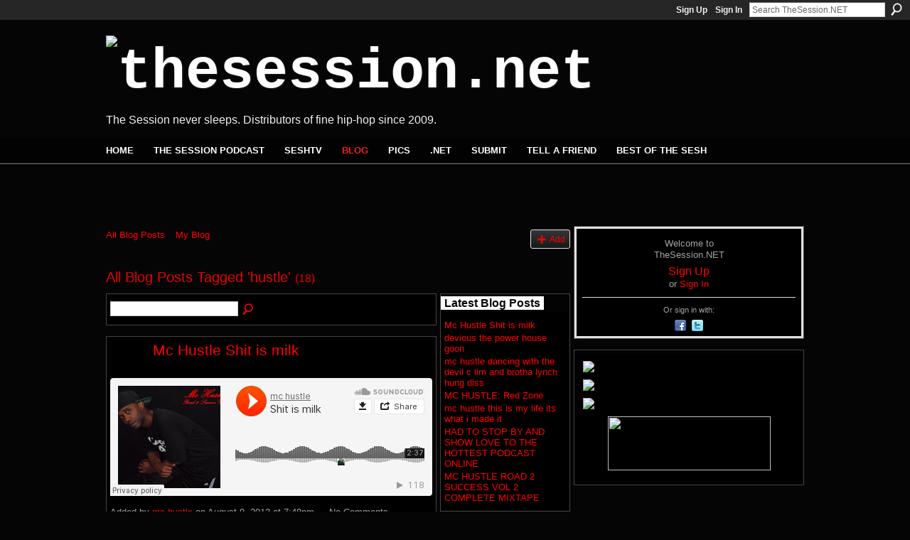

--- FILE ---
content_type: text/html; charset=UTF-8
request_url: http://www.thesession.net/profiles/blog/list?tag=hustle
body_size: 69446
content:
<!DOCTYPE html>
<html lang="en" xmlns:og="http://ogp.me/ns#">
<head data-layout-view="default" class="xj_layout_head">
<script>
    window.dataLayer = window.dataLayer || [];
        </script>
<!-- Google Tag Manager -->
<script>(function(w,d,s,l,i){w[l]=w[l]||[];w[l].push({'gtm.start':
new Date().getTime(),event:'gtm.js'});var f=d.getElementsByTagName(s)[0],
j=d.createElement(s),dl=l!='dataLayer'?'&l='+l:'';j.async=true;j.src=
'https://www.googletagmanager.com/gtm.js?id='+i+dl;f.parentNode.insertBefore(j,f);
})(window,document,'script','dataLayer','GTM-T5W4WQ');</script>
<!-- End Google Tag Manager -->
        <meta http-equiv="Content-Type" content="text/html; charset=utf-8" />
    <title>Hustle - Blogs - TheSession.NET</title>
    <link rel="icon" href="http://storage.ning.com/topology/rest/1.0/file/get/3349540738?profile=original" type="image/x-icon" />
    <link rel="SHORTCUT ICON" href="http://storage.ning.com/topology/rest/1.0/file/get/3349540738?profile=original" type="image/x-icon" />
    <meta name="description" content="All Blog Posts Tagged 'hustle' | Home to The Session, the illest podcast in the world, bringing you the best hip-hop from the Industry and Underground." />
    <meta name="keywords" content="sesh, hip, mixtapes, session, blog, rap, music, radio, underground, kreepy, hip-hop, hop, podcast" />
<meta name="title" content="Hustle - Blogs" />
<meta property="og:type" content="website" />
<meta property="og:url" content="http://www.thesession.net/profiles/blog/list?tag=hustle" />
<meta property="og:title" content="Hustle - Blogs" />
<meta property="og:image" content="https://storage.ning.com/topology/rest/1.0/file/get/2771751292?profile=UPSCALE_150x150">
<meta name="twitter:card" content="summary" />
<meta name="twitter:title" content="Hustle - Blogs" />
<meta name="twitter:description" content="All Blog Posts Tagged 'hustle' | Home to The Session, the illest podcast in the world, bringing you the best hip-hop from the Industry and Underground." />
<meta name="twitter:image" content="https://storage.ning.com/topology/rest/1.0/file/get/2771751292?profile=UPSCALE_150x150" />
<link rel="image_src" href="https://storage.ning.com/topology/rest/1.0/file/get/2771751292?profile=UPSCALE_150x150" />
<script type="text/javascript">
    djConfig = { baseScriptUri: 'http://www.thesession.net/xn/static-6.11.8.1/js/dojo-0.3.1-ning/', isDebug: false }
ning = {"CurrentApp":{"premium":true,"iconUrl":"https:\/\/storage.ning.com\/topology\/rest\/1.0\/file\/get\/2771751292?profile=UPSCALE_150x150","url":"httpthesession.ning.com","domains":["thesession.net"],"online":true,"privateSource":true,"id":"thesession","appId":2762406,"description":"Home to The Session, the illest podcast in the world, bringing you the best hip-hop from the Industry and Underground.","name":"TheSession.NET","owner":"0ay8bouz4r22o","createdDate":"2009-01-22T21:00:54.000Z","runOwnAds":false,"category":{"sesh":null,"hip":null,"mixtapes":null,"session":null,"blog":null,"rap":null,"music":null,"radio":null,"underground":null,"kreepy":null,"hip-hop":null,"hop":null,"podcast":null},"tags":["sesh","hip","mixtapes","session","blog","rap","music","radio","underground","kreepy","hip-hop","hop","podcast"]},"CurrentProfile":null,"maxFileUploadSize":5};
        (function(){
            if (!window.ning) { return; }

            var age, gender, rand, obfuscated, combined;

            obfuscated = document.cookie.match(/xgdi=([^;]+)/);
            if (obfuscated) {
                var offset = 100000;
                obfuscated = parseInt(obfuscated[1]);
                rand = obfuscated / offset;
                combined = (obfuscated % offset) ^ rand;
                age = combined % 1000;
                gender = (combined / 1000) & 3;
                gender = (gender == 1 ? 'm' : gender == 2 ? 'f' : 0);
                ning.viewer = {"age":age,"gender":gender};
            }
        })();

        if (window.location.hash.indexOf('#!/') == 0) {
        window.location.replace(window.location.hash.substr(2));
    }
    window.xg = window.xg || {};
xg.captcha = {
    'shouldShow': false,
    'siteKey': '6Ldf3AoUAAAAALPgNx2gcXc8a_5XEcnNseR6WmsT'
};
xg.addOnRequire = function(f) { xg.addOnRequire.functions.push(f); };
xg.addOnRequire.functions = [];
xg.addOnFacebookLoad = function (f) { xg.addOnFacebookLoad.functions.push(f); };
xg.addOnFacebookLoad.functions = [];
xg._loader = {
    p: 0,
    loading: function(set) {  this.p++; },
    onLoad: function(set) {
                this.p--;
        if (this.p == 0 && typeof(xg._loader.onDone) == 'function') {
            xg._loader.onDone();
        }
    }
};
xg._loader.loading('xnloader');
if (window.bzplcm) {
    window.bzplcm._profileCount = 0;
    window.bzplcm._profileSend = function() { if (window.bzplcm._profileCount++ == 1) window.bzplcm.send(); };
}
xg._loader.onDone = function() {
            if(window.bzplcm)window.bzplcm.start('ni');
        xg.shared.util.parseWidgets();    var addOnRequireFunctions = xg.addOnRequire.functions;
    xg.addOnRequire = function(f) { f(); };
    try {
        if (addOnRequireFunctions) { dojo.lang.forEach(addOnRequireFunctions, function(onRequire) { onRequire.apply(); }); }
    } catch (e) {
        if(window.bzplcm)window.bzplcm.ts('nx').send();
        throw e;
    }
    if(window.bzplcm) { window.bzplcm.stop('ni'); window.bzplcm._profileSend(); }
};
window.xn = { track: { event: function() {}, pageView: function() {}, registerCompletedFlow: function() {}, registerError: function() {}, timer: function() { return { lapTime: function() {} }; } } };</script>
<link rel="alternate" type="application/atom+xml" title="Hustle - Blogs - TheSession.NET" href="http://www.thesession.net/profiles/blog/feed?tag=hustle&amp;xn_auth=no" />
<style type="text/css" media="screen,projection">
@import url("http://static.ning.com/socialnetworkmain/widgets/index/css/common-982.min.css?xn_version=3128532263");
@import url("http://static.ning.com/socialnetworkmain/widgets/index/css/wide-sidebar.min.css?xn_version=1460991910");
@import url("http://static.ning.com/socialnetworkmain/widgets/profiles/css/component.min.css?xn_version=467783652");

</style>

<style type="text/css" media="screen,projection">
@import url("/generated-6946912c87acb1-99849808-css?xn_version=202512201152");

</style>

<style type="text/css" media="screen,projection">
@import url("/generated-69468fe1740317-04662208-css?xn_version=202512201152");

</style>

<!--[if IE 6]>
    <link rel="stylesheet" type="text/css" href="http://static.ning.com/socialnetworkmain/widgets/index/css/common-ie6.min.css?xn_version=463104712" />
<![endif]-->
<!--[if IE 7]>
<link rel="stylesheet" type="text/css" href="http://static.ning.com/socialnetworkmain/widgets/index/css/common-ie7.css?xn_version=2712659298" />
<![endif]-->
<link rel="EditURI" type="application/rsd+xml" title="RSD" href="http://www.thesession.net/profiles/blog/rsd" />
</head>
<body>
<!-- Google Tag Manager (noscript) -->
<noscript><iframe src="https://www.googletagmanager.com/ns.html?id=GTM-T5W4WQ"
height="0" width="0" style="display:none;visibility:hidden"></iframe></noscript>
<!-- End Google Tag Manager (noscript) -->
    <div class="xj_before_content">        <div id="xn_bar">
            <div id="xn_bar_menu">
                <div id="xn_bar_menu_branding" >
                                    </div>

                <div id="xn_bar_menu_more">
                    <form id="xn_bar_menu_search" method="GET" action="http://www.thesession.net/main/search/search">
                        <fieldset>
                            <input type="text" name="q" id="xn_bar_menu_search_query" value="Search TheSession.NET" _hint="Search TheSession.NET" accesskey="4" class="text xj_search_hint" />
                            <a id="xn_bar_menu_search_submit" href="#" onclick="document.getElementById('xn_bar_menu_search').submit();return false">Search</a>
                        </fieldset>
                    </form>
                </div>

                            <ul id="xn_bar_menu_tabs">
                                            <li><a href="http://www.thesession.net/main/authorization/signUp?target=http%3A%2F%2Fwww.thesession.net%2Fprofiles%2Fblog%2Flist%3Ftag%3Dhustle">Sign Up</a></li>
                                                <li><a href="http://www.thesession.net/main/authorization/signIn?target=http%3A%2F%2Fwww.thesession.net%2Fprofiles%2Fblog%2Flist%3Ftag%3Dhustle">Sign In</a></li>
                                    </ul>
                        </div>
        </div>
        </div>
    <div class="xg_theme" data-layout-pack="romeo">
        <div id="xg_themebody">
            <div id="xg_ad_above_header" class="xg_ad xj_ad_above_header dy-displaynone">
                
            </div>
            <div id="xg_head">
                <div id="xg_masthead">
                    <h1 id="xg_sitename" class="xj_site_name"><a id="application_name_header_link" href="/"><img src="http://storage.ning.com/topology/rest/1.0/file/get/3349540117?profile=original" alt="TheSession.NET"></a></h1>
                    <p id="xg_sitedesc" class="xj_site_desc">The Session never sleeps. Distributors of fine hip-hop since 2009.</p>
                </div>
                <div id="xg_navigation" class="xj_navigation"><ul>
    <li id="xg_tab_main" class="xg_subtab"><a href="/" target="_blank"><span>HOME</span></a></li><li id="xg_tab_xn1" class="xg_subtab"><a href="/page/its-the-session-tell-a-friend-1" target="_blank"><span>THE SESSION PODCAST</span></a></li><li id="xg_tab_video" class="xg_subtab"><a href="/video"><span>SESHTV</span></a></li><li id="xg_tab_blogs" class="xg_subtab this"><a href="/profiles/blog/list"><span>BLOG</span></a></li><li id="xg_tab_photo" class="xg_subtab"><a href="/photo"><span>PICS</span></a></li><li id="xg_tab_members" class="xg_subtab"><a href="/profiles/members/" target="_blank"><span>.NET</span></a></li><li id="xg_tab_xn2" class="xg_subtab"><a href="/page/contact"><span>Submit</span></a></li><li id="xg_tab_xn3" class="xg_subtab"><a href="/main/invitation/new?xg_source=tab" target="_blank"><span>Tell A Friend</span></a></li><li id="xg_tab_xn5" class="xg_subtab"><a href="/page/best-of-the-sesh" target="_blank"><span>BEST of the SESH</span></a></li></ul>
</div>
            </div>
            <div id="xg_ad_below_header" class="xg_ad xj_ad_below_header">
						<div class="xg_module module-plain  html_module module_text xg_reset" data-module_name="text"
        >
            <div class="xg_module_body xg_user_generated">
            <script type="text/javascript">
google_ad_client = "ca-pub-2074954392477667";
/* 004 */
google_ad_slot = "4945149559";
google_ad_width = 468;
google_ad_height = 60;
</script>
<script src="http://pagead2.googlesyndication.com/pagead/show_ads.js" type="text/javascript">
</script>
<script type="text/javascript">
google_ad_client = "ca-pub-2074954392477667";
/* 005 */
google_ad_slot = "6421882751";
google_ad_width = 468;
google_ad_height = 60;
</script>
<script src="http://pagead2.googlesyndication.com/pagead/show_ads.js" type="text/javascript">
</script>
        </div>
        </div>

					</div>
            <div id="xg" class="xg_widget_profiles xg_widget_profiles_blog xg_widget_profiles_blog_list">
                	
                <div id="xg_body">
                    <div class="xj_notifications"></div>
                    <div class="xg_column xg_span-14" id="column1">
                        <div id="xg_canvas" class="xj_canvas">
                            <ul class="navigation easyclear"><li><a href="http://www.thesession.net/profiles/blog/list">All Blog Posts</a></li><li><a href="http://www.thesession.net/profiles/blog/list?my=1">My Blog</a></li><li class="right  xg_lightborder navbutton"><a href="http://www.thesession.net/profiles/blog/new" class="xg_sprite xg_sprite-add">Add</a></li></ul><div class="xg_headline">
<div class="tb"><h1>All Blog Posts Tagged &#039;hustle&#039; <span class="count">(18)</span></h1>
    </div>
</div>
    <div class="xg_column xg_span-12">
        <div class="xg_module module_searchbar">
    <div class="xg_module_body">
        <form action="">
            <p class="left">
                                <input name="q" type="text" class="textfield" value=""  />
                                <a class="xg_icon xg_icon-search" title="Search Blog Posts" onclick="x$(this).parents('form').submit();" href="#">Search Blog Posts</a>
                            </p>
                    </form>
            </div>
</div>
        <div class="xg_module xg_blog xg_blog_list ">
                            <div class="xg_module_body">
                    <h3 class="title">
                        <span class="xg_avatar"><a class="fn url" href="http://www.thesession.net/profile/mchustle"  title="mc hustle"><span class="table_img dy-avatar dy-avatar-48 "><img  class="photo photo" src="http://storage.ning.com/topology/rest/1.0/file/get/3346273019?profile=RESIZE_48X48&amp;width=48&amp;height=48&amp;crop=1%3A1" alt="" /></span></a></span>                        <a href="http://www.thesession.net/profiles/blogs/mc-hustle-shit-is-milk" _snid="2762406:BlogPost:50198">Mc Hustle Shit is milk</a>
                    </h3>
                    <div class="postbody">
                      <iframe src="http://w.soundcloud.com/player/?url=http%3A%2F%2Fapi.soundcloud.com%2Ftracks%2F55782141&amp;show_artwork=true" frameborder="no" height="166" width="100%" _origwidth="100"></iframe>                                          </div>
                    <p class="small">
                                                        Added by <a href="/profile/mchustle">mc hustle</a> on August 9, 2012 at 7:48pm                            —
                                                            No Comments                                                </p>
                                    </div>
                            <div class="xg_module_body">
                    <h3 class="title">
                        <span class="xg_avatar"><a class="fn url" href="http://www.thesession.net/profile/mchustle"  title="mc hustle"><span class="table_img dy-avatar dy-avatar-48 "><img  class="photo photo" src="http://storage.ning.com/topology/rest/1.0/file/get/3346273019?profile=RESIZE_48X48&amp;width=48&amp;height=48&amp;crop=1%3A1" alt="" /></span></a></span>                        <a href="http://www.thesession.net/profiles/blogs/devious-the-power-house-goon" _snid="2762406:BlogPost:40925">devious the power house goon</a>
                    </h3>
                    <div class="postbody">
                      <div align="center"><object classid="clsid:d27cdb6e-ae6d-11cf-96b8-444553540000" codebase="http://download.macromedia.com/pub/shockwave/cabs/flash/swflash.cab#version=6,0,40,0" height="385" width="300" _origwidth="300"><param name="src" value="http://www.datpiff.com/embed/mixtape/mf3ceccd/tall"></param><param name="quality" value="high"></param><param name="wmode" value="opaque"></param><param name="pluginspage" value="http://www.adobe.com/shockwave/download/download.cgi?P1_Prod_Version=ShockwaveFlash"></param><param name="allowscriptaccess" value="never"></param><param name="allowscripting" value="on"></param><embed allowscriptaccess="never" height="385" pluginspage="http://www.adobe.com/shockwave/download/download.cgi?P1_Prod_Version=ShockwaveFlash" quality="high" src="http://www.datpiff.com/embed/mixtape/mf3ceccd/tall" type="application/x-shockwave-flash" width="300" wmode="opaque" _origwidth="300"></embed> </object> 
<br></br> <a rel=nofollow href="http://www.datpiff.com/Various-Artists-DEVIOUS-Devious-The-Power-House-Goon-mixtape.304770.html" target="_blank">Download Mixtape</a> | <a rel=nofollow href="http://www.datpiff.com" target="_blank">Free Mixtapes</a> Powered by…</div>                      <a href="http://www.thesession.net/profiles/blogs/devious-the-power-house-goon" class="xj_expandable">Continue</a>
                                          </div>
                    <p class="small">
                                                        Added by <a href="/profile/mchustle">mc hustle</a> on January 14, 2012 at 9:30am                            —
                                                            No Comments                                                </p>
                                    </div>
                            <div class="xg_module_body">
                    <h3 class="title">
                        <span class="xg_avatar"><a class="fn url" href="http://www.thesession.net/profile/mchustle"  title="mc hustle"><span class="table_img dy-avatar dy-avatar-48 "><img  class="photo photo" src="http://storage.ning.com/topology/rest/1.0/file/get/3346273019?profile=RESIZE_48X48&amp;width=48&amp;height=48&amp;crop=1%3A1" alt="" /></span></a></span>                        <a href="http://www.thesession.net/profiles/blogs/mc-hustle-dancing-with-the-devil-c-lim-and-brotha-lynch-hung-diss" _snid="2762406:BlogPost:35626">mc hustle dancing with the devil c lim and brotha lynch hung diss</a>
                    </h3>
                    <div class="postbody">
                      <iframe width="420" height="315" src="http://www.youtube.com/embed/g0dzuPUg4JU?wmode=opaque" frameborder="0" _origwidth="420"></iframe>                                          </div>
                    <p class="small">
                                                        Added by <a href="/profile/mchustle">mc hustle</a> on October 9, 2011 at 9:38pm                            —
                                                            No Comments                                                </p>
                                    </div>
                            <div class="xg_module_body">
                    <h3 class="title">
                        <span class="xg_avatar"><a class="fn url" href="http://www.thesession.net/profile/mchustle"  title="mc hustle"><span class="table_img dy-avatar dy-avatar-48 "><img  class="photo photo" src="http://storage.ning.com/topology/rest/1.0/file/get/3346273019?profile=RESIZE_48X48&amp;width=48&amp;height=48&amp;crop=1%3A1" alt="" /></span></a></span>                        <a href="http://www.thesession.net/profiles/blogs/mc-hustle-red-zone" _snid="2762406:BlogPost:34026">MC HUSTLE: Red Zone</a>
                    </h3>
                    <div class="postbody">
                      <iframe width="420" height="315" src="http://www.youtube.com/embed/ERNvhOcIX5g?wmode=opaque" frameborder="0" _origwidth="420"></iframe>                                          </div>
                    <p class="small">
                                                        Added by <a href="/profile/mchustle">mc hustle</a> on September 10, 2011 at 2:00am                            —
                                                            No Comments                                                </p>
                                    </div>
                            <div class="xg_module_body">
                    <h3 class="title">
                        <span class="xg_avatar"><a class="fn url" href="http://www.thesession.net/profile/mchustle"  title="mc hustle"><span class="table_img dy-avatar dy-avatar-48 "><img  class="photo photo" src="http://storage.ning.com/topology/rest/1.0/file/get/3346273019?profile=RESIZE_48X48&amp;width=48&amp;height=48&amp;crop=1%3A1" alt="" /></span></a></span>                        <a href="http://www.thesession.net/profiles/blogs/mc-hustle-this-is-my-life-its-what-i-made-it" _snid="2762406:BlogPost:33422">mc hustle this is my life its what i made it</a>
                    </h3>
                    <div class="postbody">
                      <iframe width="420" height="345" src="http://www.youtube.com/embed/R9mTn3k0dNs?wmode=opaque" frameborder="0" _origwidth="420"></iframe>                                          </div>
                    <p class="small">
                                                        Added by <a href="/profile/mchustle">mc hustle</a> on September 2, 2011 at 12:36pm                            —
                                                            No Comments                                                </p>
                                    </div>
                            <div class="xg_module_body">
                    <h3 class="title">
                        <span class="xg_avatar"><a class="fn url" href="http://www.thesession.net/profile/mchustle"  title="mc hustle"><span class="table_img dy-avatar dy-avatar-48 "><img  class="photo photo" src="http://storage.ning.com/topology/rest/1.0/file/get/3346273019?profile=RESIZE_48X48&amp;width=48&amp;height=48&amp;crop=1%3A1" alt="" /></span></a></span>                        <a href="http://www.thesession.net/profiles/blogs/had-to-stop-by-and-show-love-to-the-hottest-podcast-online" _snid="2762406:BlogPost:31536">HAD TO STOP BY AND SHOW LOVE TO THE HOTTEST PODCAST ONLINE</a>
                    </h3>
                    <div class="postbody">
                      Hope everyone enjoyed Mc Hustle Road 2 Success vol 2 vol 3 is ready to drop when ever thesession.net say the fans is ready for it the cd is complete the 1st single is duck off an i sent in two other joints to them to build up the buzz vol 4 well be push back couldn't get the dvd done in time to put out with vol 3 so I'm dropping it with vol 4 fuck datpiff an mixtape.com I'm only dropping mixtapes on the hottest podcast around its thesession.net tell a friend shit right now I'm hi rollin like…                      <a href="http://www.thesession.net/profiles/blogs/had-to-stop-by-and-show-love-to-the-hottest-podcast-online" class="xj_expandable">Continue</a>
                                          </div>
                    <p class="small">
                                                        Added by <a href="/profile/mchustle">mc hustle</a> on August 11, 2011 at 11:00am                            —
                                                            No Comments                                                </p>
                                    </div>
                            <div class="xg_module_body">
                    <h3 class="title">
                        <span class="xg_avatar"><a class="fn url" href="http://www.thesession.net/profile/mchustle"  title="mc hustle"><span class="table_img dy-avatar dy-avatar-48 "><img  class="photo photo" src="http://storage.ning.com/topology/rest/1.0/file/get/3346273019?profile=RESIZE_48X48&amp;width=48&amp;height=48&amp;crop=1%3A1" alt="" /></span></a></span>                        <a href="http://www.thesession.net/profiles/blogs/mc-hustle-road-2-success-vol-2-complete-mixtape" _snid="2762406:BlogPost:33522">MC HUSTLE ROAD 2 SUCCESS VOL 2 COMPLETE MIXTAPE</a>
                    </h3>
                    <div class="postbody">
                      <object classid="clsid:d27cdb6e-ae6d-11cf-96b8-444553540000" codebase="http://download.macromedia.com/pub/shockwave/cabs/flash/swflash.cab#version=6,0,40,0" height="490" id="flashcontent" style="visibility: visible;" width="395" _origwidth="395"><param name="wmode" value="opaque"></param><param name="flashvars" value="config=http://tweetmymixtape.com/admin/mp3config.aspx?mixid=0c3ccc36-d59d-11e0-a6ab-00259030e234"></param><param name="src" value="http://tweetmymixtape.com/public/mp3player/source.swf"></param><param name="allowscriptaccess" value="never"></param><embed allowscriptaccess="never" flashvars="config=http://tweetmymixtape.com/admin/mp3config.aspx?mixid=0c3ccc36-d59d-11e0-a6ab-00259030e234" height="490" id="flashcontent" src="http://tweetmymixtape.com/public/mp3player/source.swf" style="visibility: visible;" type="application/x-shockwave-flash" width="395" wmode="opaque" _origwidth="395"></embed> </object>                      <a href="http://www.thesession.net/profiles/blogs/mc-hustle-road-2-success-vol-2-complete-mixtape" class="xj_expandable">Continue</a>
                                          </div>
                    <p class="small">
                                                        Added by <a href="/profile/mchustle">mc hustle</a> on August 2, 2011 at 4:00pm                            —
                                                            No Comments                                                </p>
                                    </div>
                            <div class="xg_module_body">
                    <h3 class="title">
                        <span class="xg_avatar"><a class="fn url" href="http://www.thesession.net/profile/mchustle"  title="mc hustle"><span class="table_img dy-avatar dy-avatar-48 "><img  class="photo photo" src="http://storage.ning.com/topology/rest/1.0/file/get/3346273019?profile=RESIZE_48X48&amp;width=48&amp;height=48&amp;crop=1%3A1" alt="" /></span></a></span>                        <a href="http://www.thesession.net/profiles/blogs/mr-thesession-net" _snid="2762406:BlogPost:29624">Mr thesession.net</a>
                    </h3>
                    <div class="postbody">
                      <p><a href="http://storage.ning.com/topology/rest/1.0/file/get/3348307705?profile=original" target="_self"><img class="align-full" src="http://storage.ning.com/topology/rest/1.0/file/get/3348307705?profile=original" width="590"></img></a></p>
<p>Its your boy Mc Hustle road 2 success vol 2 ,3, and 4 is coming soon to thesession.net vol 2 is already turn in to thesession.net if you are not a fan now you well be trust me what i bring to the game is that good quality music</p>
<p>how many artist can really say that ya a lot of artist is good but I'm something special one of a kind that new wave coasting around…</p>                      <a href="http://www.thesession.net/profiles/blogs/mr-thesession-net" class="xj_expandable">Continue</a>
                                          </div>
                    <p class="small">
                                                        Added by <a href="/profile/mchustle">mc hustle</a> on July 19, 2011 at 4:00pm                            —
                                                            No Comments                                                </p>
                                    </div>
                            <div class="xg_module_body">
                    <h3 class="title">
                        <span class="xg_avatar"><a class="fn url" href="http://www.thesession.net/profile/mchustle"  title="mc hustle"><span class="table_img dy-avatar dy-avatar-48 "><img  class="photo photo" src="http://storage.ning.com/topology/rest/1.0/file/get/3346273019?profile=RESIZE_48X48&amp;width=48&amp;height=48&amp;crop=1%3A1" alt="" /></span></a></span>                        <a href="http://www.thesession.net/profiles/blogs/countdown-to-mc-hustle-road-2" _snid="2762406:BlogPost:11923">Countdown to MC Hustle road 2 success vol= 2 get over 30 songs now free to get you ready</a>
                    </h3>
                    <div class="postbody">
                      <img style="visibility:hidden;width:0px;height:0px;" border="0" width="0" height="0" src="http://c.gigcount.com/wildfire/IMP/CXNID=2000002.11NXC/bT*xJmx*PTEzMDA5NTU*MzM*MjEmcHQ9MTMwMDk1NTQ*NDI1MCZwPTI3MDgxJmQ9cHJvX3BsYXllcl9maXJzdF9nZW4mZz*xJm9m/PTA=.gif"/> <embed wmode="opaque" type="application/x-shockwave-flash" src="http://cache.reverbnation.com/widgets/swf/40/pro_widget.swf" height="200" width="262" align="top" bgcolor="#FFFFFF" quality="best" allowscriptaccess="never" allownetworking="all" allowfullscreen="false" flashvars="id=artist_487277&amp;posted_by=&amp;skin_id=PWAS1002&amp;border_color=000000&amp;auto_play=false&amp;shuffle=false" _origwidth="262"></embed> 
<br/><img style="visibility:hidden;width:0px;height:0px;" border="0" width="0" height="0" src="http://www.reverbnation.com/widgets/trk/40/artist_487277//t.gif"/>                      <a href="http://www.thesession.net/profiles/blogs/countdown-to-mc-hustle-road-2" class="xj_expandable">Continue</a>
                                          </div>
                    <p class="small">
                                                        Added by <a href="/profile/mchustle">mc hustle</a> on March 24, 2011 at 4:34am                            —
                                                            No Comments                                                </p>
                                    </div>
                            <div class="xg_module_body">
                    <h3 class="title">
                        <span class="xg_avatar"><a class="fn url" href="http://www.thesession.net/profile/mchustle"  title="mc hustle"><span class="table_img dy-avatar dy-avatar-48 "><img  class="photo photo" src="http://storage.ning.com/topology/rest/1.0/file/get/3346273019?profile=RESIZE_48X48&amp;width=48&amp;height=48&amp;crop=1%3A1" alt="" /></span></a></span>                        <a href="http://www.thesession.net/profiles/blogs/mc-hustle-road-2-success-vol2" _snid="2762406:BlogPost:11822">MC Hustle Road 2 Success vol=2 intro The Born Legendz 53st mafia C- lim diss</a>
                    </h3>
                    <div class="postbody">
                      <iframe width="480" height="390" src="http://www.youtube.com/embed/rtRUKObeRfc?wmode=opaque" frameborder="0" _origwidth="480"></iframe>                                          </div>
                    <p class="small">
                                                        Added by <a href="/profile/mchustle">mc hustle</a> on March 23, 2011 at 4:34am                            —
                                                            No Comments                                                </p>
                                    </div>
                            <div class="xg_module_body">
                    <h3 class="title">
                        <span class="xg_avatar"><a class="fn url" href="http://www.thesession.net/profile/mchustle"  title="mc hustle"><span class="table_img dy-avatar dy-avatar-48 "><img  class="photo photo" src="http://storage.ning.com/topology/rest/1.0/file/get/3346273019?profile=RESIZE_48X48&amp;width=48&amp;height=48&amp;crop=1%3A1" alt="" /></span></a></span>                        <a href="http://www.thesession.net/profiles/blogs/mc-hustle-mr-thesessionnet" _snid="2762406:BlogPost:11527">MC Hustle Mr thesession.net part 3</a>
                    </h3>
                    <div class="postbody">
                      <iframe width="480" height="390" src="http://www.youtube.com/embed/xTUvJyN9wME?wmode=opaque" frameborder="0" _origwidth="480"></iframe>                                          </div>
                    <p class="small">
                                                        Added by <a href="/profile/mchustle">mc hustle</a> on March 22, 2011 at 5:28pm                            —
                                                            No Comments                                                </p>
                                    </div>
                            <div class="xg_module_body">
                    <h3 class="title">
                        <span class="xg_avatar"><a class="fn url" href="http://www.thesession.net/profile/mchustle"  title="mc hustle"><span class="table_img dy-avatar dy-avatar-48 "><img  class="photo photo" src="http://storage.ning.com/topology/rest/1.0/file/get/3346273019?profile=RESIZE_48X48&amp;width=48&amp;height=48&amp;crop=1%3A1" alt="" /></span></a></span>                        <a href="http://www.thesession.net/profiles/blogs/mc-hustle-i-go-hard-mr" _snid="2762406:BlogPost:8736">MC Hustle I Go Hard MR Session.net Part 2</a>
                    </h3>
                    <div class="postbody">
                      <iframe width="480" height="390" src="http://www.youtube.com/embed/JXoxi_mECEc?wmode=opaque" frameborder="0" _origwidth="480"></iframe>                                          </div>
                    <p class="small">
                                                        Added by <a href="/profile/mchustle">mc hustle</a> on March 12, 2011 at 4:05pm                            —
                                                            No Comments                                                </p>
                                    </div>
                            <div class="xg_module_body">
                    <h3 class="title">
                        <span class="xg_avatar"><a class="fn url" href="http://www.thesession.net/profile/mchustle"  title="mc hustle"><span class="table_img dy-avatar dy-avatar-48 "><img  class="photo photo" src="http://storage.ning.com/topology/rest/1.0/file/get/3346273019?profile=RESIZE_48X48&amp;width=48&amp;height=48&amp;crop=1%3A1" alt="" /></span></a></span>                        <a href="http://www.thesession.net/profiles/blogs/mc-hustle-fuckem-all" _snid="2762406:BlogPost:8238">MC Hustle Fuckem All</a>
                    </h3>
                    <div class="postbody">
                      this song is call fuckem all off the MC Hustle Road 2 Success vol2 im dropping it was a full freestyle but i like it the joint so i save it for the cd <iframe width="480" height="390" src="http://www.youtube.com/embed/MOlpveqFaZU?wmode=opaque" frameborder="0" _origwidth="480"></iframe>                                          </div>
                    <p class="small">
                                                        Added by <a href="/profile/mchustle">mc hustle</a> on March 11, 2011 at 12:40am                            —
                                                            No Comments                                                </p>
                                    </div>
                            <div class="xg_module_body">
                    <h3 class="title">
                        <span class="xg_avatar"><a class="fn url" href="http://www.thesession.net/profile/mchustle"  title="mc hustle"><span class="table_img dy-avatar dy-avatar-48 "><img  class="photo photo" src="http://storage.ning.com/topology/rest/1.0/file/get/3346273019?profile=RESIZE_48X48&amp;width=48&amp;height=48&amp;crop=1%3A1" alt="" /></span></a></span>                        <a href="http://www.thesession.net/profiles/blogs/mc-hustle-so-lost-remix-ft-fla" _snid="2762406:BlogPost:8140">MC Hustle So Lost Remix ft Fla The Ripper of Alien Zik</a>
                    </h3>
                    <div class="postbody">
                      <iframe width="480" height="390" src="http://www.youtube.com/embed/gJk-2uHjuxw?wmode=opaque" frameborder="0" _origwidth="480"></iframe>                                          </div>
                    <p class="small">
                                                        Added by <a href="/profile/mchustle">mc hustle</a> on March 8, 2011 at 8:18pm                            —
                                                            No Comments                                                </p>
                                    </div>
                            <div class="xg_module_body">
                    <h3 class="title">
                        <span class="xg_avatar"><a class="fn url" href="http://www.thesession.net/profile/mchustle"  title="mc hustle"><span class="table_img dy-avatar dy-avatar-48 "><img  class="photo photo" src="http://storage.ning.com/topology/rest/1.0/file/get/3346273019?profile=RESIZE_48X48&amp;width=48&amp;height=48&amp;crop=1%3A1" alt="" /></span></a></span>                        <a href="http://www.thesession.net/profiles/blogs/mc-hustle-i-can-be-the-one-ft-1" _snid="2762406:BlogPost:7549">MC Hustle I can Be the one ft young lee and justin</a>
                    </h3>
                    <div class="postbody">
                      <iframe width="480" height="390" src="http://www.youtube.com/embed/UNR68p1pksk?wmode=opaque" frameborder="0" _origwidth="480"></iframe> 
MC Hustle I can be the one ft young lee and justin                                          </div>
                    <p class="small">
                                                        Added by <a href="/profile/mchustle">mc hustle</a> on March 7, 2011 at 2:18am                            —
                                                            No Comments                                                </p>
                                    </div>
                            <div class="xg_module_body">
                    <h3 class="title">
                        <span class="xg_avatar"><a class="fn url" href="http://www.thesession.net/profile/mchustle"  title="mc hustle"><span class="table_img dy-avatar dy-avatar-48 "><img  class="photo photo" src="http://storage.ning.com/topology/rest/1.0/file/get/3346273019?profile=RESIZE_48X48&amp;width=48&amp;height=48&amp;crop=1%3A1" alt="" /></span></a></span>                        <a href="http://www.thesession.net/profiles/blogs/mc-hustle-road-2-success-1" _snid="2762406:BlogPost:4998">MC Hustle Road 2 Success</a>
                    </h3>
                    <div class="postbody">
                      <br/>                                          </div>
                    <p class="small">
                                                        Added by <a href="/profile/mchustle">mc hustle</a> on February 1, 2011 at 1:03am                            —
                                                            No Comments                                                </p>
                                    </div>
                            <div class="xg_module_body">
                    <h3 class="title">
                        <span class="xg_avatar"><a class="fn url" href="http://www.thesession.net/profile/mchustle"  title="mc hustle"><span class="table_img dy-avatar dy-avatar-48 "><img  class="photo photo" src="http://storage.ning.com/topology/rest/1.0/file/get/3346273019?profile=RESIZE_48X48&amp;width=48&amp;height=48&amp;crop=1%3A1" alt="" /></span></a></span>                        <a href="http://www.thesession.net/profiles/blogs/mc-hustle-road-2-success-album" _snid="2762406:BlogPost:4992">Mc Hustle Road 2 Success Album Review by Detroit Raw Report</a>
                    </h3>
                    <div class="postbody">
                      <h2 class="subtitle">Mc Hustle Road 2 Success Album Review</h2>
<div class="txtd" id="txtd_12522196"><p>Great musician are always great people much we like at them. The writers who moves us and sometimes undignified and self indulgent  we worry about what they say about us. sometimes we worry so much we cut the cd off in this case that well be a mistake.</p>
<p>Mc Hustle is not something a modern rap fan can afford to ignore. he was born a Born legend if you give him a bad rep he is going to…</p>
</div>                      <a href="http://www.thesession.net/profiles/blogs/mc-hustle-road-2-success-album" class="xj_expandable">Continue</a>
                                          </div>
                    <p class="small">
                                                        Added by <a href="/profile/mchustle">mc hustle</a> on January 29, 2011 at 2:12am                            —
                                                            No Comments                                                </p>
                                    </div>
                            <div class="xg_module_body">
                    <h3 class="title">
                        <span class="xg_avatar"><a class="fn url" href="http://www.thesession.net/profile/mchustle"  title="mc hustle"><span class="table_img dy-avatar dy-avatar-48 "><img  class="photo photo" src="http://storage.ning.com/topology/rest/1.0/file/get/3346273019?profile=RESIZE_48X48&amp;width=48&amp;height=48&amp;crop=1%3A1" alt="" /></span></a></span>                        <a href="http://www.thesession.net/profiles/blogs/the-fever-mix-tape-free-on" _snid="2762406:BlogPost:3793">The Fever Mix Tape free on datpiff vol 1 and 2</a>
                    </h3>
                    <div class="postbody">
                      <div align="center"><embed allowscriptaccess="never" height="221" pluginspage="http://www.adobe.com/shockwave/download/download.cgi?P1_Prod_Version=ShockwaveFlash" quality="high" src="http://www.datpiff.com/embed/mixtape/mc7ecd8d/" type="application/x-shockwave-flash" width="507" wmode="opaque" _origwidth="507"></embed> 
<br></br><a rel=nofollow href="http://www.datpiff.com/DJ_Osuma_AND_DJ_599_Various_Artists_MC_Hustle_El.m158751.html" target="_blank">Download Mixtape</a> | <a rel=nofollow href="http://www.datpiff.com" target="_blank">Free Mixtapes</a> Provided by…</div>                      <a href="http://www.thesession.net/profiles/blogs/the-fever-mix-tape-free-on" class="xj_expandable">Continue</a>
                                          </div>
                    <p class="small">
                                                        Added by <a href="/profile/mchustle">mc hustle</a> on October 20, 2010 at 2:09am                            —
                                                            No Comments                                                </p>
                                    </div>
                        <div class="xg_module_foot">
                            <ul>
                    <li class="left"><a class="xg_icon xg_icon-rss" href="http://www.thesession.net/profiles/blog/feed?tag=hustle&amp;xn_auth=no">RSS</a></li>
                </ul>
                            </div>
        </div>
    </div>
    <div class="xg_column xg_span-4 xg_last">
         <div class="xg_module">
    <div class="xg_module_head">
        <h2>Latest Blog Posts</h2>
    </div>
    <div class="xg_module_body">
        <ul class="nobullets">
                            <li><a href="http://www.thesession.net/profiles/blogs/mc-hustle-shit-is-milk">Mc Hustle Shit is milk</a></li>
                            <li><a href="http://www.thesession.net/profiles/blogs/devious-the-power-house-goon">devious the power house goon</a></li>
                            <li><a href="http://www.thesession.net/profiles/blogs/mc-hustle-dancing-with-the-devil-c-lim-and-brotha-lynch-hung-diss">mc hustle dancing with the devil c lim and brotha lynch hung diss</a></li>
                            <li><a href="http://www.thesession.net/profiles/blogs/mc-hustle-red-zone">MC HUSTLE: Red Zone</a></li>
                            <li><a href="http://www.thesession.net/profiles/blogs/mc-hustle-this-is-my-life-its-what-i-made-it">mc hustle this is my life its what i made it</a></li>
                            <li><a href="http://www.thesession.net/profiles/blogs/had-to-stop-by-and-show-love-to-the-hottest-podcast-online">HAD TO STOP BY AND SHOW LOVE TO THE HOTTEST PODCAST ONLINE</a></li>
                            <li><a href="http://www.thesession.net/profiles/blogs/mc-hustle-road-2-success-vol-2-complete-mixtape">MC HUSTLE ROAD 2 SUCCESS VOL 2 COMPLETE MIXTAPE</a></li>
                    </ul>
    </div>
</div>

 <div class="xg_module">
    <div class="xg_module_head">
        <h2>Most Popular Blog Posts</h2>
    </div>
    <div class="xg_module_body">
        <ul class="nobullets">
                            <li><a href="http://www.thesession.net/profiles/blogs/mc-hustle-dancing-with-the-devil-c-lim-and-brotha-lynch-hung-diss">mc hustle dancing with the devil c lim and brotha lynch hung diss</a></li>
                            <li><a href="http://www.thesession.net/profiles/blogs/mc-hustle-road-2-success-vol-2-complete-mixtape">MC HUSTLE ROAD 2 SUCCESS VOL 2 COMPLETE MIXTAPE</a></li>
                            <li><a href="http://www.thesession.net/profiles/blogs/had-to-stop-by-and-show-love-to-the-hottest-podcast-online">HAD TO STOP BY AND SHOW LOVE TO THE HOTTEST PODCAST ONLINE</a></li>
                            <li><a href="http://www.thesession.net/profiles/blogs/the-fever-mix-tape-free-on">The Fever Mix Tape free on datpiff vol 1 and 2</a></li>
                            <li><a href="http://www.thesession.net/profiles/blogs/countdown-to-mc-hustle-road-2">Countdown to MC Hustle road 2 success vol= 2 get over 30 songs now free to get you ready</a></li>
                            <li><a href="http://www.thesession.net/profiles/blogs/mc-hustle-shit-is-milk">Mc Hustle Shit is milk</a></li>
                            <li><a href="http://www.thesession.net/profiles/blogs/devious-the-power-house-goon">devious the power house goon</a></li>
                    </ul>
    </div>
</div>

<div class="xg_module">
    <div class="xg_module_head">
        <h2>Monthly Archives</h2>
    </div>
    <div class="xg_module_body">
        <p><strong>2019</strong></p><ul class="nobullets"><li><a href="http://www.thesession.net/profiles/blog/list?month=10&amp;year=2019&amp;promoted=">October</a> (1)</li></ul><p><strong>2018</strong></p><ul class="nobullets"><li><a href="http://www.thesession.net/profiles/blog/list?month=06&amp;year=2018&amp;promoted=">June</a> (2)</li><li><a href="http://www.thesession.net/profiles/blog/list?month=05&amp;year=2018&amp;promoted=">May</a> (1)</li><li><a href="http://www.thesession.net/profiles/blog/list?month=02&amp;year=2018&amp;promoted=">February</a> (1)</li></ul><p><strong>2017</strong></p><ul class="nobullets"><li><a href="http://www.thesession.net/profiles/blog/list?month=12&amp;year=2017&amp;promoted=">December</a> (2)</li><li><a href="http://www.thesession.net/profiles/blog/list?month=11&amp;year=2017&amp;promoted=">November</a> (4)</li><li><a href="http://www.thesession.net/profiles/blog/list?month=10&amp;year=2017&amp;promoted=">October</a> (4)</li><li><a href="http://www.thesession.net/profiles/blog/list?month=09&amp;year=2017&amp;promoted=">September</a> (6)</li><li><a href="http://www.thesession.net/profiles/blog/list?month=08&amp;year=2017&amp;promoted=">August</a> (1)</li><li><a href="http://www.thesession.net/profiles/blog/list?month=07&amp;year=2017&amp;promoted=">July</a> (5)</li><li><a href="http://www.thesession.net/profiles/blog/list?month=06&amp;year=2017&amp;promoted=">June</a> (2)</li><li><a href="http://www.thesession.net/profiles/blog/list?month=05&amp;year=2017&amp;promoted=">May</a> (1)</li><li><a href="http://www.thesession.net/profiles/blog/list?month=04&amp;year=2017&amp;promoted=">April</a> (5)</li><li><a href="http://www.thesession.net/profiles/blog/list?month=03&amp;year=2017&amp;promoted=">March</a> (5)</li><li><a href="http://www.thesession.net/profiles/blog/list?month=02&amp;year=2017&amp;promoted=">February</a> (1)</li><li><a href="http://www.thesession.net/profiles/blog/list?month=01&amp;year=2017&amp;promoted=">January</a> (1)</li></ul><p><strong>2016</strong></p><ul class="nobullets"><li><a href="http://www.thesession.net/profiles/blog/list?month=12&amp;year=2016&amp;promoted=">December</a> (3)</li><li><a href="http://www.thesession.net/profiles/blog/list?month=11&amp;year=2016&amp;promoted=">November</a> (2)</li><li><a href="http://www.thesession.net/profiles/blog/list?month=10&amp;year=2016&amp;promoted=">October</a> (11)</li><li><a href="http://www.thesession.net/profiles/blog/list?month=09&amp;year=2016&amp;promoted=">September</a> (9)</li><li><a href="http://www.thesession.net/profiles/blog/list?month=08&amp;year=2016&amp;promoted=">August</a> (2)</li><li><a href="http://www.thesession.net/profiles/blog/list?month=07&amp;year=2016&amp;promoted=">July</a> (9)</li><li><a href="http://www.thesession.net/profiles/blog/list?month=06&amp;year=2016&amp;promoted=">June</a> (5)</li><li><a href="http://www.thesession.net/profiles/blog/list?month=05&amp;year=2016&amp;promoted=">May</a> (6)</li><li><a href="http://www.thesession.net/profiles/blog/list?month=04&amp;year=2016&amp;promoted=">April</a> (8)</li><li><a href="http://www.thesession.net/profiles/blog/list?month=03&amp;year=2016&amp;promoted=">March</a> (11)</li><li><a href="http://www.thesession.net/profiles/blog/list?month=02&amp;year=2016&amp;promoted=">February</a> (12)</li><li><a href="http://www.thesession.net/profiles/blog/list?month=01&amp;year=2016&amp;promoted=">January</a> (12)</li></ul><p><strong>2015</strong></p><ul class="nobullets"><li><a href="http://www.thesession.net/profiles/blog/list?month=12&amp;year=2015&amp;promoted=">December</a> (4)</li><li><a href="http://www.thesession.net/profiles/blog/list?month=11&amp;year=2015&amp;promoted=">November</a> (7)</li><li><a href="http://www.thesession.net/profiles/blog/list?month=10&amp;year=2015&amp;promoted=">October</a> (15)</li><li><a href="http://www.thesession.net/profiles/blog/list?month=09&amp;year=2015&amp;promoted=">September</a> (10)</li><li><a href="http://www.thesession.net/profiles/blog/list?month=08&amp;year=2015&amp;promoted=">August</a> (4)</li><li><a href="http://www.thesession.net/profiles/blog/list?month=07&amp;year=2015&amp;promoted=">July</a> (6)</li><li><a href="http://www.thesession.net/profiles/blog/list?month=06&amp;year=2015&amp;promoted=">June</a> (7)</li><li><a href="http://www.thesession.net/profiles/blog/list?month=05&amp;year=2015&amp;promoted=">May</a> (5)</li><li><a href="http://www.thesession.net/profiles/blog/list?month=04&amp;year=2015&amp;promoted=">April</a> (7)</li><li><a href="http://www.thesession.net/profiles/blog/list?month=03&amp;year=2015&amp;promoted=">March</a> (8)</li><li><a href="http://www.thesession.net/profiles/blog/list?month=02&amp;year=2015&amp;promoted=">February</a> (11)</li><li><a href="http://www.thesession.net/profiles/blog/list?month=01&amp;year=2015&amp;promoted=">January</a> (6)</li></ul><p><strong>2014</strong></p><ul class="nobullets"><li><a href="http://www.thesession.net/profiles/blog/list?month=12&amp;year=2014&amp;promoted=">December</a> (10)</li><li><a href="http://www.thesession.net/profiles/blog/list?month=11&amp;year=2014&amp;promoted=">November</a> (3)</li><li><a href="http://www.thesession.net/profiles/blog/list?month=10&amp;year=2014&amp;promoted=">October</a> (4)</li><li><a href="http://www.thesession.net/profiles/blog/list?month=09&amp;year=2014&amp;promoted=">September</a> (9)</li><li><a href="http://www.thesession.net/profiles/blog/list?month=08&amp;year=2014&amp;promoted=">August</a> (7)</li><li><a href="http://www.thesession.net/profiles/blog/list?month=07&amp;year=2014&amp;promoted=">July</a> (11)</li><li><a href="http://www.thesession.net/profiles/blog/list?month=06&amp;year=2014&amp;promoted=">June</a> (7)</li><li><a href="http://www.thesession.net/profiles/blog/list?month=05&amp;year=2014&amp;promoted=">May</a> (3)</li><li><a href="http://www.thesession.net/profiles/blog/list?month=04&amp;year=2014&amp;promoted=">April</a> (4)</li><li><a href="http://www.thesession.net/profiles/blog/list?month=03&amp;year=2014&amp;promoted=">March</a> (8)</li><li><a href="http://www.thesession.net/profiles/blog/list?month=02&amp;year=2014&amp;promoted=">February</a> (13)</li><li><a href="http://www.thesession.net/profiles/blog/list?month=01&amp;year=2014&amp;promoted=">January</a> (13)</li></ul><p><strong>2013</strong></p><ul class="nobullets"><li><a href="http://www.thesession.net/profiles/blog/list?month=12&amp;year=2013&amp;promoted=">December</a> (16)</li><li><a href="http://www.thesession.net/profiles/blog/list?month=11&amp;year=2013&amp;promoted=">November</a> (16)</li><li><a href="http://www.thesession.net/profiles/blog/list?month=10&amp;year=2013&amp;promoted=">October</a> (20)</li><li><a href="http://www.thesession.net/profiles/blog/list?month=09&amp;year=2013&amp;promoted=">September</a> (10)</li><li><a href="http://www.thesession.net/profiles/blog/list?month=08&amp;year=2013&amp;promoted=">August</a> (17)</li><li><a href="http://www.thesession.net/profiles/blog/list?month=07&amp;year=2013&amp;promoted=">July</a> (7)</li><li><a href="http://www.thesession.net/profiles/blog/list?month=06&amp;year=2013&amp;promoted=">June</a> (9)</li><li><a href="http://www.thesession.net/profiles/blog/list?month=05&amp;year=2013&amp;promoted=">May</a> (11)</li><li><a href="http://www.thesession.net/profiles/blog/list?month=04&amp;year=2013&amp;promoted=">April</a> (8)</li><li><a href="http://www.thesession.net/profiles/blog/list?month=03&amp;year=2013&amp;promoted=">March</a> (23)</li><li><a href="http://www.thesession.net/profiles/blog/list?month=02&amp;year=2013&amp;promoted=">February</a> (32)</li><li><a href="http://www.thesession.net/profiles/blog/list?month=01&amp;year=2013&amp;promoted=">January</a> (25)</li></ul><p><strong>2012</strong></p><ul class="nobullets"><li><a href="http://www.thesession.net/profiles/blog/list?month=12&amp;year=2012&amp;promoted=">December</a> (30)</li><li><a href="http://www.thesession.net/profiles/blog/list?month=11&amp;year=2012&amp;promoted=">November</a> (19)</li><li><a href="http://www.thesession.net/profiles/blog/list?month=10&amp;year=2012&amp;promoted=">October</a> (20)</li><li><a href="http://www.thesession.net/profiles/blog/list?month=09&amp;year=2012&amp;promoted=">September</a> (15)</li><li><a href="http://www.thesession.net/profiles/blog/list?month=08&amp;year=2012&amp;promoted=">August</a> (5)</li><li><a href="http://www.thesession.net/profiles/blog/list?month=07&amp;year=2012&amp;promoted=">July</a> (6)</li><li><a href="http://www.thesession.net/profiles/blog/list?month=06&amp;year=2012&amp;promoted=">June</a> (9)</li><li><a href="http://www.thesession.net/profiles/blog/list?month=05&amp;year=2012&amp;promoted=">May</a> (16)</li><li><a href="http://www.thesession.net/profiles/blog/list?month=04&amp;year=2012&amp;promoted=">April</a> (28)</li><li><a href="http://www.thesession.net/profiles/blog/list?month=03&amp;year=2012&amp;promoted=">March</a> (10)</li><li><a href="http://www.thesession.net/profiles/blog/list?month=02&amp;year=2012&amp;promoted=">February</a> (11)</li><li><a href="http://www.thesession.net/profiles/blog/list?month=01&amp;year=2012&amp;promoted=">January</a> (29)</li></ul><p><strong>2011</strong></p><ul class="nobullets"><li><a href="http://www.thesession.net/profiles/blog/list?month=12&amp;year=2011&amp;promoted=">December</a> (32)</li><li><a href="http://www.thesession.net/profiles/blog/list?month=11&amp;year=2011&amp;promoted=">November</a> (35)</li><li><a href="http://www.thesession.net/profiles/blog/list?month=10&amp;year=2011&amp;promoted=">October</a> (18)</li><li><a href="http://www.thesession.net/profiles/blog/list?month=09&amp;year=2011&amp;promoted=">September</a> (16)</li><li><a href="http://www.thesession.net/profiles/blog/list?month=08&amp;year=2011&amp;promoted=">August</a> (21)</li><li><a href="http://www.thesession.net/profiles/blog/list?month=07&amp;year=2011&amp;promoted=">July</a> (28)</li><li><a href="http://www.thesession.net/profiles/blog/list?month=06&amp;year=2011&amp;promoted=">June</a> (31)</li><li><a href="http://www.thesession.net/profiles/blog/list?month=05&amp;year=2011&amp;promoted=">May</a> (17)</li><li><a href="http://www.thesession.net/profiles/blog/list?month=04&amp;year=2011&amp;promoted=">April</a> (21)</li><li><a href="http://www.thesession.net/profiles/blog/list?month=03&amp;year=2011&amp;promoted=">March</a> (36)</li><li><a href="http://www.thesession.net/profiles/blog/list?month=02&amp;year=2011&amp;promoted=">February</a> (17)</li><li><a href="http://www.thesession.net/profiles/blog/list?month=01&amp;year=2011&amp;promoted=">January</a> (15)</li></ul><p><strong>2010</strong></p><ul class="nobullets"><li><a href="http://www.thesession.net/profiles/blog/list?month=12&amp;year=2010&amp;promoted=">December</a> (8)</li><li><a href="http://www.thesession.net/profiles/blog/list?month=11&amp;year=2010&amp;promoted=">November</a> (27)</li><li><a href="http://www.thesession.net/profiles/blog/list?month=10&amp;year=2010&amp;promoted=">October</a> (21)</li><li><a href="http://www.thesession.net/profiles/blog/list?month=09&amp;year=2010&amp;promoted=">September</a> (10)</li><li><a href="http://www.thesession.net/profiles/blog/list?month=08&amp;year=2010&amp;promoted=">August</a> (23)</li><li><a href="http://www.thesession.net/profiles/blog/list?month=07&amp;year=2010&amp;promoted=">July</a> (8)</li><li><a href="http://www.thesession.net/profiles/blog/list?month=06&amp;year=2010&amp;promoted=">June</a> (27)</li><li><a href="http://www.thesession.net/profiles/blog/list?month=05&amp;year=2010&amp;promoted=">May</a> (22)</li><li><a href="http://www.thesession.net/profiles/blog/list?month=04&amp;year=2010&amp;promoted=">April</a> (120)</li><li><a href="http://www.thesession.net/profiles/blog/list?month=03&amp;year=2010&amp;promoted=">March</a> (15)</li><li><a href="http://www.thesession.net/profiles/blog/list?month=02&amp;year=2010&amp;promoted=">February</a> (32)</li><li><a href="http://www.thesession.net/profiles/blog/list?month=01&amp;year=2010&amp;promoted=">January</a> (32)</li></ul><p><strong>2009</strong></p><ul class="nobullets"><li><a href="http://www.thesession.net/profiles/blog/list?month=12&amp;year=2009&amp;promoted=">December</a> (17)</li><li><a href="http://www.thesession.net/profiles/blog/list?month=11&amp;year=2009&amp;promoted=">November</a> (11)</li><li><a href="http://www.thesession.net/profiles/blog/list?month=01&amp;year=2009&amp;promoted=">January</a> (1)</li></ul>    </div>
</div>
    </div>

                        </div>
                    </div>                
                    <div class="xg_column xg_span-7 xg_last" id="column2">
                        <div class="xj_user_info">    <div class="xg_module" id="xg_module_account">
        <div class="xg_module_body xg_signup xg_lightborder">
            <p>Welcome to<br />TheSession.NET</p>
                        <p class="last-child"><big><strong><a href="http://www.thesession.net/main/authorization/signUp?target=http%3A%2F%2Fwww.thesession.net%2Fprofiles%2Fblog%2Flist%3Ftag%3Dhustle">Sign Up</a></strong></big><br/>or <a href="http://www.thesession.net/main/authorization/signIn?target=http%3A%2F%2Fwww.thesession.net%2Fprofiles%2Fblog%2Flist%3Ftag%3Dhustle" style="white-space:nowrap">Sign In</a></p>
                            <div class="xg_external_signup xg_lightborder xj_signup">
                    <p class="dy-small">Or sign in with:</p>
                    <ul class="providers">
            <li>
            <a
                onclick="xg.index.authorization.social.openAuthWindow(
                    'https://auth.ning.com/socialAuth/facebook?edfm=HMh9%2Fq7dPLkFQH4a2alfcPSKh2IqOg8IrVGR89PfIESsUoCizVzPrqWLOaLd4rBgBy%2BDxmqKyjj7zgR%2Fx6ir8cLK7vyVAdpURsti%2BuhXXzPZJLo4HXz5PFNrJvHndZ9YwR9p1q9xLzq9HOj2hv2lBlyV%2ByRT2TgEa3inGL2qfIuVKz0qzRz0Lxizqflq6A7ogIFn7O%2F5VlOWYq2R8hgX68Bh1rtqUyzjXbSgcAgDh3xYLdtYdPmQ%2F%2FtJRDoLQUawMIJpaIdSPUJ%2FjLOnsa2Z2cL0vla%2B9kTUDUERUjj38k5EyIYZhnLe4URpMnK29q46%2FEb5Y4qzm5wDMK6fGbG2xwOpeL7RlXN2%2FXc0ZN7ZJeXQg3CB7kAjcspPUYHEKZ%2BPeHFfz5OF2rRWQQqO7qJEWhNq1Fx1ellEx3eT9I1Nrz4n23HtmIhmWdN1v2PaOzdT'
                    ); return false;">
                            <span class="mini-service mini-service-facebook" title="Facebook"></span>
                        </a>
        </li>
            <li>
            <a
                onclick="xg.index.authorization.social.openAuthWindow(
                    'https://auth.ning.com/socialAuth/twitter?edfm=evqyKJELSHreYlwYRah24JvYuD68Ptrk%2BqArC67IORcP1fBA1W4Ug7IAW9zG4sVpXcrAteZ%2FM3DfPLg6MjtY%2BMaC473Y9J0ZlGikU4mc6I%2BM14H%2BSIPgBgrvVs2Z1Xi%2Fm7eGyyETi0WmrX0ZoV8sz9bMjnGIYeUrzHwyRcP0UQ71krwPaSSOQ9BM5RucVwJghGXgdwtjekDsob6zbabdQ0foYcmz6T%2F%2B2%2F%2FX8iwMJk%2Bqh4siPuEEiLvyS1Yiml%2FPK1NNDAS0dPdCaZihpgAZYbF0XS7eBCIBDuygmRsRFDo8W7DA1RDwIUIVnTbz9TEZxH%2BYwpW9MiVPwFoaY7PYVexhfwM%2B50fIkPDanQLIbJJLIgruc25jjkr9z2jZydbC2o3IhAh6oJcDvDuYEo7melEW53M0sT4HSXP4gmy3OlSnRrHa4rYxWlBYvGCVec%2BvF3eVyMV5rY4SiPmF7Lrfrg%3D%3D'
                ); return false;">
                <span class="mini-service mini-service-twitter" title="Twitter"></span>
            </a>
        </li>
    </ul>
                </div>
                    </div>
    </div>
</div>
                        <div class="xj_sidebar_content"><div class="xg_module html_module module_text xg_reset" data-module_name="text"
        >
            <div class="xg_module_body xg_user_generated">
            <p style="text-align: center;"><a href="http://www.thesession.net/page/its-the-session-tell-a-friend-1" target="_blank"><img width="492" class="align-center" src="http://storage.ning.com/topology/rest/1.0/file/get/3348001600?profile=RESIZE_1024x1024"  /></a></p>
<p style="text-align: center;"><a href="http://www.thesession.net/profiles/blog/list" target="_blank"><img width="492" class="align-center" src="http://storage.ning.com/topology/rest/1.0/file/get/3348001717?profile=original"  /></a></p>
<p><a href="https://www.facebook.com/The-Session-74528030325/timeline/" target="_blank"><img width="300" class="align-center" src="http://storage.ning.com/topology/rest/1.0/file/get/3348001193?profile=RESIZE_320x320"  /></a></p>
<p><a href="http://www.youtube.com/channel/UCACYdJZbAX7aAId3BMxzhtg" target="_blank"><img width="229" height="82" class="align-center" style="width: 229px; height: 76px;" src="http://storage.ning.com/topology/rest/1.0/file/get/3348001854?profile=RESIZE_320x320"  /></a></p>
        </div>
        </div>
</div>
                    </div>
                </div>
            </div>
            <div id="xg_foot">
                <div id="xg_footcontent">
                    <div class="xj_foot_content"><p class="left">
    © 2026             &nbsp; Created by <a href="/profile/KPulit">The Sesh</a>.            &nbsp;
    Powered by<a class="poweredBy-logo" href="https://www.ning.com/" title="" alt="" rel="dofollow">
    <img class="poweredbylogo" width="87" height="15" src="http://static.ning.com/socialnetworkmain/widgets/index/gfx/Ning_MM_footer_wht@2x.png?xn_version=2105418020"
         title="Ning Website Builder" alt="Website builder | Create website | Ning.com">
</a>    </p>
    <p class="right xg_lightfont">
                    <a href="http://www.thesession.net/main/embeddable/list">Badges</a> &nbsp;|&nbsp;
                        <a href="http://www.thesession.net/main/authorization/signUp?target=http%3A%2F%2Fwww.thesession.net%2Fmain%2Findex%2Freport" dojoType="PromptToJoinLink" _joinPromptText="Please sign up or sign in to complete this step." _hasSignUp="true" _signInUrl="http://www.thesession.net/main/authorization/signIn?target=http%3A%2F%2Fwww.thesession.net%2Fmain%2Findex%2Freport">Report an Issue</a> &nbsp;|&nbsp;
                        <a href="http://www.thesession.net/main/authorization/termsOfService?previousUrl=http%3A%2F%2Fwww.thesession.net%2Fprofiles%2Fblog%2Flist%3Ftag%3Dhustle">Terms of Service</a>
            </p>
</div>
                </div>
            </div>
			<div id="xg_ad_below_footer" class="xg_ad xj_ad_below_footer">
				<div class="xg_module module-plain  html_module module_text xg_reset" data-module_name="text"
        >
            <div class="xg_module_body xg_user_generated">
            <p><a href="https://itunes.apple.com/us/podcast/the-sesh/id592574761?mt=2" target="_blank"><img width="982" src="http://storage.ning.com/topology/rest/1.0/file/get/3351527210?profile=RESIZE_1024x1024" width="982" class="align-full"  /></a></p>
        </div>
        </div>

			</div>
        </div>
    </div>
    <div class="xj_after_content"><div id="xj_baz17246" class="xg_theme"></div>
<div id="xg_overlay" style="display:none;">
<!--[if lte IE 6.5]><iframe></iframe><![endif]-->
</div>
<!--googleoff: all--><noscript>
	<style type="text/css" media="screen">
        #xg { position:relative;top:120px; }
        #xn_bar { top:120px; }
	</style>
	<div class="errordesc noscript">
		<div>
            <h3><strong>Hello, you need to enable JavaScript to use TheSession.NET.</strong></h3>
            <p>Please check your browser settings or contact your system administrator.</p>
			<img src="/xn_resources/widgets/index/gfx/jstrk_off.gif" alt="" height="1" width="1" />
		</div>
	</div>
</noscript><!--googleon: all-->
<script type="text/javascript" src="http://static.ning.com/socialnetworkmain/widgets/lib/core.min.js?xn_version=1651386455"></script>        <script>
            var sources = ["http:\/\/static.ning.com\/socialnetworkmain\/widgets\/lib\/js\/jquery\/jquery.ui.widget.js?xn_version=202512201152","http:\/\/static.ning.com\/socialnetworkmain\/widgets\/lib\/js\/jquery\/jquery.iframe-transport.js?xn_version=202512201152","http:\/\/static.ning.com\/socialnetworkmain\/widgets\/lib\/js\/jquery\/jquery.fileupload.js?xn_version=202512201152","https:\/\/storage.ning.com\/topology\/rest\/1.0\/file\/get\/12882188087?profile=original&r=1724773699","https:\/\/storage.ning.com\/topology\/rest\/1.0\/file\/get\/11108917456?profile=original&r=1684135478"];
            var numSources = sources.length;
                        var heads = document.getElementsByTagName('head');
            var node = heads.length > 0 ? heads[0] : document.body;
            var onloadFunctionsObj = {};

            var createScriptTagFunc = function(source) {
                var script = document.createElement('script');
                
                script.type = 'text/javascript';
                                var currentOnLoad = function() {xg._loader.onLoad(source);};
                if (script.readyState) { //for IE (including IE9)
                    script.onreadystatechange = function() {
                        if (script.readyState == 'complete' || script.readyState == 'loaded') {
                            script.onreadystatechange = null;
                            currentOnLoad();
                        }
                    }
                } else {
                   script.onerror = script.onload = currentOnLoad;
                }

                script.src = source;
                node.appendChild(script);
            };

            for (var i = 0; i < numSources; i++) {
                                xg._loader.loading(sources[i]);
                createScriptTagFunc(sources[i]);
            }
        </script>
    <script type="text/javascript">
if (!ning._) {ning._ = {}}
ning._.compat = { encryptedToken: "<empty>" }
ning._.CurrentServerTime = "2026-02-01T23:06:51+00:00";
ning._.probableScreenName = "";
ning._.domains = {
    base: 'ning.com',
    ports: { http: '80', ssl: '443' }
};
ning.loader.version = '202512201152'; // DEP-251220_1:477f7ee 33
djConfig.parseWidgets = false;
</script>
    <script type="text/javascript">
        xg.token = '';
xg.canTweet = false;
xg.cdnHost = 'static.ning.com';
xg.version = '202512201152';
xg.useMultiCdn = true;
xg.staticRoot = 'socialnetworkmain';
xg.xnTrackHost = "coll.ning.com";
    xg.cdnDefaultPolicyHost = 'static';
    xg.cdnPolicy = [];
xg.global = xg.global || {};
xg.global.currentMozzle = 'profiles';
xg.global.userCanInvite = false;
xg.global.requestBase = '';
xg.global.locale = 'en_US';
xg.num_thousand_sep = ",";
xg.num_decimal_sep = ".";
(function() {
    dojo.addOnLoad(function() {
        if(window.bzplcm) { window.bzplcm.ts('hr'); window.bzplcm._profileSend(); }
            });
            xg._loader.onLoad('xnloader');
    })();    </script>
<script type="text/javascript">

  var _gaq = _gaq || [];
  _gaq.push(['_setAccount', 'UA-17026812-1']);
  _gaq.push(['_trackPageview']);

  (function() {
    var ga = document.createElement('script'); ga.type = 'text/javascript'; ga.async = true;
    ga.src = ('https:' == document.location.protocol ? 'https://ssl' : 'http://www') + '.google-analytics.com/ga.js';
    var s = document.getElementsByTagName('script')[0]; s.parentNode.insertBefore(ga, s);
  })();

</script>
<b:if cond='data:blog.pageType == &quot;item&quot;'>
<div><iframe allowTransparency='true' expr:src='&quot;http://www.facebook.com/plugins/like.php?href=&quot; + data:post.url + &quot;&amp;layout=standard&amp;show_faces=false&amp;width=100&amp;action=like&amp;font=arial&amp;colorscheme=light&quot;' frameborder='0' scrolling='no' style='border:none; overflow:hidden; width:400px; height:27px;'/></div>
</b:if><script>
    document.addEventListener("DOMContentLoaded", function () {
        if (!dataLayer) {
            return;
        }
        var handler = function (event) {
            var element = event.currentTarget;
            if (element.hasAttribute('data-track-disable')) {
                return;
            }
            var options = JSON.parse(element.getAttribute('data-track'));
            dataLayer.push({
                'event'         : 'trackEvent',
                'eventType'     : 'googleAnalyticsNetwork',
                'eventCategory' : options && options.category || '',
                'eventAction'   : options && options.action || '',
                'eventLabel'    : options && options.label || '',
                'eventValue'    : options && options.value || ''
            });
            if (options && options.ga4) {
                dataLayer.push(options.ga4);
            }
        };
        var elements = document.querySelectorAll('[data-track]');
        for (var i = 0; i < elements.length; i++) {
            elements[i].addEventListener('click', handler);
        }
    });
</script>

</div>
</body>
</html>


--- FILE ---
content_type: text/html; charset=utf-8
request_url: https://www.google.com/recaptcha/api2/aframe
body_size: 268
content:
<!DOCTYPE HTML><html><head><meta http-equiv="content-type" content="text/html; charset=UTF-8"></head><body><script nonce="Yn8BrjwLM161fYAqejCmMQ">/** Anti-fraud and anti-abuse applications only. See google.com/recaptcha */ try{var clients={'sodar':'https://pagead2.googlesyndication.com/pagead/sodar?'};window.addEventListener("message",function(a){try{if(a.source===window.parent){var b=JSON.parse(a.data);var c=clients[b['id']];if(c){var d=document.createElement('img');d.src=c+b['params']+'&rc='+(localStorage.getItem("rc::a")?sessionStorage.getItem("rc::b"):"");window.document.body.appendChild(d);sessionStorage.setItem("rc::e",parseInt(sessionStorage.getItem("rc::e")||0)+1);localStorage.setItem("rc::h",'1769987215303');}}}catch(b){}});window.parent.postMessage("_grecaptcha_ready", "*");}catch(b){}</script></body></html>

--- FILE ---
content_type: text/css;charset=UTF-8
request_url: http://www.thesession.net/generated-69468fe1740317-04662208-css?xn_version=202512201152
body_size: 6283
content:
.xg_sprite,.xg_icon,.rich-comment,.rich-comment em,.delete,.smalldelete,.activity-delete,ul.rating-themed,ul.rating-themed a:hover,ul.rating-themed a:active,ul.rating-themed a:focus,ul.rating-themed .current{background-image:url(http://static.ning.com/socialnetworkmain/widgets/index/gfx/icons/xg_sprite-FF0000.png?xn_version=3244555409);_background-image:url(http://static.ning.com/socialnetworkmain/widgets/index/gfx/icons/ie6/xg_sprite-FF0000.png?xn_version=4291570312);}a,ul.backlink li a,#xg_body .xg_headline .tb ul.byline li a{text-decoration:underline;}a.button:hover,.xg_widget_main_admin_manage .xg_module_body li a{text-decoration:none;}body { background:#050505 none no-repeat scroll 0 0; }
.xg_theme .xg_user_generated p, .xg_theme .xg_user_generated ol, .xg_theme .xg_user_generated ul, .xg_theme .xg_user_generated dl, .xg_theme .xg_user_generated blockquote, .xg_theme .xg_user_generated table, .xg_theme .xg_user_generated h1, .xg_theme .xg_user_generated h2, .xg_theme .xg_user_generated h3, .xg_theme .xg_user_generated h4, .xg_theme .xg_user_generated h5, .xg_theme .xg_user_generated h6 { margin-bottom:.5em; }
.xg_theme #xg_themebody {
  font-weight:normal;
  font-size:13px;
  font-family:'Helvetica Neue', Helvetica, Arial, sans-serif;
  color:#a3a3a8;
}
.xg_theme a {
  color:#ff0000;
  font-weight:normal;
  text-decoration:none;
  border-bottom:none;
}
.xg_theme a:hover {
  color:#f51313;
  font-weight:normal;
  text-decoration:none;
  border-bottom:none;
}
.xg_theme h1, .xg_theme h2, .xg_theme h3, .xg_theme h4, .xg_theme h5, .xg_theme h6 {
  font-weight:normal;
  font-family:'Helvetica Neue', Helvetica, Arial, sans-serif;
  color:#e60000;
}
.xg_theme button, .xg_theme a.button, .xg_theme input.button {
  background:#e60000 none repeat scroll 0 0;
  color:#ffffff;
  font-weight:bold;
  font-size:13px;
  font-family:Arial, 'Helvetica Neue', Helvetica, sans-serif;
  border-width:1px;
  border-style:solid;
  border-color:#e1e1e1 #cccccc #cccccc #e1e1e1;
}
.xg_theme #xg_head {
  background:#050505 none no-repeat scroll 0 0;
  border-width:;
  border-style:none;
  border-color:transparent;
}
.xg_theme h1#xg_sitename { font-size:80px; }
.xg_theme h1#xg_sitename a {
  color:#ffffff;
  font-weight:bold;
  font-family:Rockwell, 'Courier New', Courier, Georgia, Times, 'Times New Roman', serif;
}
.xg_theme p#xg_sitedesc {
  color:#f5f0f0;
  font-weight:normal;
  font-size:16px;
  font-family:'Helvetica Neue', Helvetica, Arial, sans-serif;
}
.xg_theme #xg_navigation {
  background:transparent url(http://www.thesession.net/xn_resources/widgets/index/gfx/themes/flashinglights/xg-nav-bg.png) repeat-x scroll 0 0;
  border-width:;
  border-style:none;
  border-color:transparent;
}
.xg_theme #xg_navigation ul li a {
  color:#ffffff;
  background-color:transparent;
  font-weight:bold;
  font-size:13px;
  font-family:'Helvetica Neue', Helvetica, Arial, sans-serif;
}
.xg_theme #xg_navigation ul li a:hover {
  color:#f71e1e;
  background-color:transparent;
}
.xg_theme #xg_navigation ul div.xg_subtab ul li a {
  color:#919191;
  background:#f2f2f2;
}
.xg_theme #xg_navigation ul div.xg_subtab ul li a:hover {
  color:#5e5e5e;
  background:#d9d9d9;
}
.xg_theme #xg { background:#050505 none no-repeat scroll 0 0; }
.xg_theme #xg_body {
  background:transparent none no-repeat scroll 0 0;
  border-width:;
  border-style:none;
  border-color:transparent;
}
.xg_theme .xg_module {
  background:#030303 none no-repeat scroll 0 0;
  border-width:1px;
  border-style:solid;
  border-color:#444444;
}
.xg_theme .xg_module_head {
  background:#030303 url(http://storage.ning.com/topology/rest/1.0/file/get/3348309354?profile=original) repeat-x scroll 0 0;
  border-width:;
  border-style:none;
  border-color:transparent;
}
.xg_theme .xg_module_head h2 {
  color:#080808;
  font-weight:bold;
  font-size:16px;
  font-family:Arial, 'Helvetica Neue', Helvetica, sans-serif;
}
.xg_theme .xg_module_body {
  background:#000000 none no-repeat scroll 0 0;
  font-size:13px;
}
.xg_theme #xg_foot {
  background:#222222 none repeat-y scroll 0 center;
  border-width:;
  border-style:none;
  border-color:transparent;
}
.xg_theme #xg_footcontent {
  background:transparent none no-repeat scroll 0 0;
  border-width:;
  border-style:none;
  border-color:transparent;
  color:#ffffff;
}
.xg_theme .xg_floating_container {
  background-color:#ffffff;
  color:#262626;
  font-weight:normal;
  font-size:13px;
  font-family:'Helvetica Neue', Helvetica, Arial, sans-serif;
}
.xg_theme .mediabutton-c { color:#000000; }
.xg_theme .mediaplayer-bc { background-color:#ffffff; }
.xg_theme .mediaplaylist-bc { background-color:#c70404; }
#xn_bar, .xg_theme-ningbar-bc { background-color:#262626; }
.xg_theme .icon-color { color:#e60000; }
.xg_theme .xg_lightborder { border-color:#e1e1e1; }
.xg_theme .xg_lightfont { color:#888888; }
.xg_theme .xg_theme-button-c { color:#ffffff; }
.xg_theme .xg_theme-button-bc { background-color:#e60000; }
.xg_theme .xg_theme-link-c { color:#ff0000; }
.xg_theme #xg_head { background-position:center 0; }
.xg_theme #xg_masthead {
  width:982px;
  margin:0 auto;
  padding:16px 0 10px;
}
.xg_theme h1#xg_sitename {
  text-shadow:#262626 1px 1px 2px;
  margin:0;
  text-transform:lowercase;
}
.xg_theme #xg_navigation { background-position:0 bottom; }
.xg_theme #xg_navigation ul {
  width:982px;
  margin:0 auto;
}
.xg_theme #xg_navigation li {
  float:left;
  margin-right:28px;
  text-transform:uppercase;
  padding:10px 0;
}
.xg_theme #xg_navigation li.this a { color:#f71e1e; }
.xg_theme #xg {
  padding-top:20px;
  margin-top:1px;
}
.xg_theme .xg_module { margin-bottom:15px; }
.xg_theme .xg_module_head {
  background-position:0 center;
  padding-left:0;
}
.xg_theme .xg_module_head h2 {
  background-color:#ffffff;
  padding:0 5px;
}
.xg_theme #xg_footcontent {
  margin:0 auto;
  width:982px;
  padding:10px 0;
}
.xg_theme #xg_footcontent a { color:#f71e1e; }
